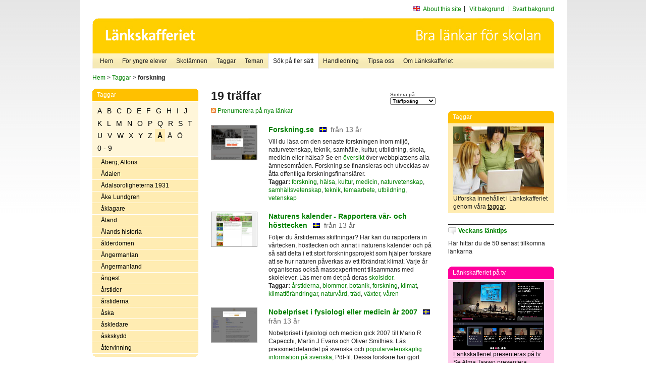

--- FILE ---
content_type: text/html
request_url: http://poasdebian.stacken.kth.se/v2/cgi-bin/search.cgi?mode=keywords&pattern=forskning&tag=%C5
body_size: 8021
content:
	<!DOCTYPE html PUBLIC "-//W3C//DTD XHTML 1.0 Transitional//EN" "http://www.w3.org/TR/xhtml1/DTD/xhtml1-transitional.dtd">
	<html xmlns="http://www.w3.org/1999/xhtml">
	<head>
<meta http-equiv="Content-Type" content="text/html; charset=iso-8859-1" />
<style type="text/css" media="screen">@import url("/v2/css/master_screen.css");</style>
<!--[if lt IE 7]>
	<link rel="stylesheet" type="text/css" href="/v2/css/master_ie6.css" media="screen">
<![endif]-->


<link rel="stylesheet" type="text/css" href="/v2/css/agoodid_edit.css" />
<style type="text/css" media="screen">
	@import url("/v2/css/agoodid_edit2.css");
</style>

<link rel="alternate stylesheet" type="text/css" media="screen" title="black-theme" href="/v2/css/agoodid_black.css" />

<!-- <script src="/v2/includes/analytics.js" type="text/javascript"></script> -->

<script src="/v2/includes/styleswitch.js" type="text/javascript">


/***********************************************
* Style Sheet Switcher v1.1- © Dynamic Drive DHTML code library (www.dynamicdrive.com)
* This notice MUST stay intact for legal use
* Visit Dynamic Drive at http://www.dynamicdrive.com/ for this script and 100s more
***********************************************/
</script>
<script type="text/javascript">
	function printerFriendlyOpen(URL)
		{
			printWindow = window.open(URL,'utskriftsvanlig','toolbar=no,directories=no,location=no,status=no,menubar=yes,scrollbars=yes,resizable=yes,copyhistory=no,width=668,height=600');
		       printWindow.focus();
		}
</script>
<script type="text/javascript">

  var _gaq = _gaq || [];
  _gaq.push(['_setAccount', 'UA-24364567-1']);
  _gaq.push(['_setDomainName', '.lankskafferiet.org']);
  _gaq.push(['_trackPageview']);

  (function() {
    var ga = document.createElement('script'); ga.type = 'text/javascript'; ga.async = true;
    ga.src = ('https:' == document.location.protocol ? 'https://ssl' : 'http://www') + '.google-analytics.com/ga.js';
    var s = document.getElementsByTagName('script')[0]; s.parentNode.insertBefore(ga, s);
  })();

</script>
<script type="text/javascript">
  function recordOutboundLink(link, category, action) {
    _gat._getTrackerByName()._trackEvent(category, action);
    setTimeout('', 100);
  }
</script>
  <title>Länkskafferiet - Sökresultat</title>

  <meta name="DC.Title" content="Sökresultat" />
	<link rel="SCHEMA.dc" href="http://www.dublincore.org/documents/dces/" />
    <meta name="DC.Identifier" content="http://poasdebian.stacken.kth.se/v2/cgi-bin/search.cgi?mode=keywords&pattern=forskning&tag=%C5" />
    <meta name="DC.Creator" content="Skolverket" />
    <meta name="DC.Subject" content="informations&aring;tervinning" />
    <meta name="DC.Subject" content="informationsk&auml;llor p&aring; Internet" />
    <meta name="DC.Subject" content="informationss&ouml;kning" />
    <meta name="DC.Subject" content="kvalitetsgranskade webbplatser" />
    <meta name="DC.Subject" content="l&auml;nklistor" />
    <meta name="DC.Subject" content="l&auml;nksamling" />
    <meta name="DC.Subject" content="l&auml;nktips" />
    <meta name="DC.Subject" content="s&ouml;kmotor" />
    <meta name="DC.Subject" content="s&ouml;ktj&auml;nst" />
    <meta name="DC.Subject" content="skol&auml;mnen" />
    <meta name="DC.Subject" content="&auml;mnessorterade l&auml;nkar" />
    <meta name="DC.Description" content="L&auml;nkskafferiet &auml;r Sveriges nationella &auml;mnesportal och &auml;r en del av det svenska Skoldatan&auml;tet, som drivs av Skolverket. Alla l&auml;nkar som beskrivs i databasen &auml;r granskade och utvalda f&ouml;r att vara till hj&auml;lp i skolarbetet, fr&auml;mst f&ouml;r elever mellan 10 och 15 &aring;r." />
    <meta name="DC.Publisher" content="Skolverket" />
    <meta name="DC.Date" scheme="W3CDTF" content="1995-06-12" />
    <meta name="DC.Type" scheme="DCMIType" content="Text" />
    <meta name="DC.Format" scheme="IMT" content="text/html" />
    <link rel="SCHEMA.imt" href="http://sunsite.auc.dk/RFC/rfc/rfc2046.html" />
    <meta name="DC.Language" scheme="ISO639-2" content="swe" />
    <meta name="DC.Relation.IsPartOf" scheme="URI" content="http://mktest.educ.umu.se" />
    <meta name="DC.Rights" content="Copyright &copy; 1996-2026 Skolverket" />

  </head>    
  <body>
  <div id="container">
	<div id="globalInfo">
<div id="siteNav">
<!--
		<a href="http://www.skolverket.se"><img class="mysk-logo" alt="" src="/v2/images/spacer.gif" height="18" width="81" /></a>
	
	<div id="breadcrumb">
		<a href="http://www.skolverket.se/itiskolan">
					&gt; IT i skolan</a>
			&gt; <a class="last" href="/">
					Länkskafferiet</a>

			</div>
-->
<ul id="search">
			</li>
	<li class="english">
            	<a href="/om/in_english/">
					About this site</a>			</li>
<!--
<li class="lyssna">
				<a href='http://spoxy4.insipio.com/generator/se/lankskafferiet.org/'  class="ISI_REMOVE" accesskey="L" target="_top">Lyssna</a>

			</li>
-->
<li class="standard-layout">
		<a href="javascript:chooseStyle('none', 60)" checked="checked">Vit bakgrund</a>
			</li>
		<li class="black-layout">
		<a href="javascript:chooseStyle('black-theme', 60)">Svart bakgrund</a>
			</li>
</ul>
			
</div>	
<div id="globalNav">
			<img width="915" height="100" border="0" alt="Länkskafferiet - kvalitetsgranskade länkar för skolarbetet" src='/v2/images/ls-toppbild-080214.gif' usemap="#HeadMap"/>
	<map id ="HeadMap"
		 name="HeadMap">
	<area shape="rect" alt='' title='Länkskafferiet - kvalitetsgranskade länkar för skolarbetet' coords="10,10,200,58" href='/v2/'/>
	</map>				
		<div id="corners-bigimage"></div>
			<div id="ul-background"></div>
			<ul>
<li class='catul-category catul-category-147'><a href='/v2/'>Hem</a></li>
<li class='catul-category catul-category-220'><a href='/ugglor/'>F&ouml;r yngre elever</a></li>
<li class='catul-category catul-category-260'><a href='/amnen/'>Skolämnen</a></li>
<li class='catul-category catul-category-148'><a href='/v2/cgi-bin/keywords.cgi'>Taggar</a></li>
<li class='catul-category catul-category-217'><a href='/teman/'>Teman</a></li>
<li class='active catul-category catul-category-217'><a href='/v2/cgi-bin/search.cgi?form=advanced'>S&ouml;k p&aring; fler s&auml;tt</a></li>
<li class='catul-category catul-category-244'><a href='/for-larare/'>Handledning</a></li>
<li class='catul-category catul-category-242'><a href='/tipsa-oss/'>Tipsa oss</a></li>
<li class='catul-category catul-category-240'><a class='active' href='/om/'>Om Länkskafferiet</a></li>
			</ul>
		</div>
		
    </div>
	<div class="nav-breadcrumbs">
		<p><a href="/">Hem</a> &gt; <a href="/v2/cgi-bin/keywords.cgi">Taggar</a> &gt; <strong>forskning</strong></p>
	</div>
	
	<div id="localNav">
		<div class="module-nav color-yellow">
			<h5>Taggar</h5>
          <ul class="tags-nav">
<li><a href="/v2/cgi-bin/search.cgi?mode=keywords&pattern=forskning&tag=A">A</a></li><li><a href="/v2/cgi-bin/search.cgi?mode=keywords&pattern=forskning&tag=B">B</a></li><li><a href="/v2/cgi-bin/search.cgi?mode=keywords&pattern=forskning&tag=C">C</a></li><li><a href="/v2/cgi-bin/search.cgi?mode=keywords&pattern=forskning&tag=D">D</a></li><li><a href="/v2/cgi-bin/search.cgi?mode=keywords&pattern=forskning&tag=E">E</a></li><li><a href="/v2/cgi-bin/search.cgi?mode=keywords&pattern=forskning&tag=F">F</a></li><li><a href="/v2/cgi-bin/search.cgi?mode=keywords&pattern=forskning&tag=G">G</a></li><li><a href="/v2/cgi-bin/search.cgi?mode=keywords&pattern=forskning&tag=H">H</a></li><li><a href="/v2/cgi-bin/search.cgi?mode=keywords&pattern=forskning&tag=I">I</a></li><li><a href="/v2/cgi-bin/search.cgi?mode=keywords&pattern=forskning&tag=J">J</a></li><li><a href="/v2/cgi-bin/search.cgi?mode=keywords&pattern=forskning&tag=K">K</a></li><li><a href="/v2/cgi-bin/search.cgi?mode=keywords&pattern=forskning&tag=L">L</a></li><li><a href="/v2/cgi-bin/search.cgi?mode=keywords&pattern=forskning&tag=M">M</a></li><li><a href="/v2/cgi-bin/search.cgi?mode=keywords&pattern=forskning&tag=N">N</a></li><li><a href="/v2/cgi-bin/search.cgi?mode=keywords&pattern=forskning&tag=O">O</a></li><li><a href="/v2/cgi-bin/search.cgi?mode=keywords&pattern=forskning&tag=P">P</a></li><li><a href="/v2/cgi-bin/search.cgi?mode=keywords&pattern=forskning&tag=Q">Q</a></li><li><a href="/v2/cgi-bin/search.cgi?mode=keywords&pattern=forskning&tag=R">R</a></li><li><a href="/v2/cgi-bin/search.cgi?mode=keywords&pattern=forskning&tag=S">S</a></li><li><a href="/v2/cgi-bin/search.cgi?mode=keywords&pattern=forskning&tag=T">T</a></li><li><a href="/v2/cgi-bin/search.cgi?mode=keywords&pattern=forskning&tag=U">U</a></li><li><a href="/v2/cgi-bin/search.cgi?mode=keywords&pattern=forskning&tag=V">V</a></li><li><a href="/v2/cgi-bin/search.cgi?mode=keywords&pattern=forskning&tag=W">W</a></li><li><a href="/v2/cgi-bin/search.cgi?mode=keywords&pattern=forskning&tag=X">X</a></li><li><a href="/v2/cgi-bin/search.cgi?mode=keywords&pattern=forskning&tag=Y">Y</a></li><li><a href="/v2/cgi-bin/search.cgi?mode=keywords&pattern=forskning&tag=Z">Z</a></li><li class='selected'><a href="/v2/cgi-bin/search.cgi?mode=keywords&pattern=forskning&tag=%C5">Å</a></li><li><a href="/v2/cgi-bin/search.cgi?mode=keywords&pattern=forskning&tag=%C4">Ä</a></li><li><a href="/v2/cgi-bin/search.cgi?mode=keywords&pattern=forskning&tag=%D6">Ö</a></li><li><a href="/v2/cgi-bin/search.cgi?mode=keywords&pattern=forskning&tag=0%20-%209">0 - 9</a></li>		</ul>
		<br class="clearer" />
            <ul>
<li class="catul-article"><a href="/v2/cgi-bin/search.cgi?mode=keywords;pattern=%C5berg%2C%20Alfons" target="_blank">Åberg, Alfons</a> </li><li class="catul-article"><a href="/v2/cgi-bin/search.cgi?mode=keywords;pattern=%C5dalen" target="_blank">Ådalen</a> </li><li class="catul-article"><a href="/v2/cgi-bin/search.cgi?mode=keywords;pattern=%C5dalsoroligheterna%201931" target="_blank">Ådalsoroligheterna 1931</a> </li><li class="catul-article"><a href="/v2/cgi-bin/search.cgi?mode=keywords;pattern=%C5ke%20Lundgren" target="_blank">Åke Lundgren</a> </li><li class="catul-article"><a href="/v2/cgi-bin/search.cgi?mode=keywords;pattern=%E5klagare" target="_blank">åklagare</a> </li><li class="catul-article"><a href="/v2/cgi-bin/search.cgi?mode=keywords;pattern=%C5land" target="_blank">Åland</a> </li><li class="catul-article"><a href="/v2/cgi-bin/search.cgi?mode=keywords;pattern=%C5lands%20historia" target="_blank">Ålands historia</a> </li><li class="catul-article"><a href="/v2/cgi-bin/search.cgi?mode=keywords;pattern=%E5lderdomen" target="_blank">ålderdomen</a> </li><li class="catul-article"><a href="/v2/cgi-bin/search.cgi?mode=keywords;pattern=%C5ngermanlan" target="_blank">Ångermanlan</a> </li><li class="catul-article"><a href="/v2/cgi-bin/search.cgi?mode=keywords;pattern=%C5ngermanland" target="_blank">Ångermanland</a> </li><li class="catul-article"><a href="/v2/cgi-bin/search.cgi?mode=keywords;pattern=%E5ngest" target="_blank">ångest</a> </li><li class="catul-article"><a href="/v2/cgi-bin/search.cgi?mode=keywords;pattern=%E5rstider" target="_blank">årstider</a> </li><li class="catul-article"><a href="/v2/cgi-bin/search.cgi?mode=keywords;pattern=%E5rstiderna" target="_blank">årstiderna</a> </li><li class="catul-article"><a href="/v2/cgi-bin/search.cgi?mode=keywords;pattern=%E5ska" target="_blank">åska</a> </li><li class="catul-article"><a href="/v2/cgi-bin/search.cgi?mode=keywords;pattern=%E5skledare" target="_blank">åskledare</a> </li><li class="catul-article"><a href="/v2/cgi-bin/search.cgi?mode=keywords;pattern=%E5skskydd" target="_blank">åskskydd</a> </li><li class="catul-article"><a href="/v2/cgi-bin/search.cgi?mode=keywords;pattern=%E5tervinning" target="_blank">återvinning</a> </li>             </ul>
			<div class="bottom"></div>
		</div>
	
		<div class="module-line">
			<h5 class="comment icon">Tipsa oss</h5>
			<p>Har du ett bra tips på en länk? <a href="/tipsa-oss">Tipsa oss!</a></p>
		</div>

		<div class="module-line">
			<h5><a class="external icon" href="http://kollakallan.skolverket.se/kallkritik/lathund/" target="_blank">Kolla Källan</a></h5>
			<p>Lär dig mer om källkritik på Kolla Källan</p>
		</div>
		
		<div class="module-line">
			<h5 class="rss icon">Nyhetsflöde (RSS)</h5>
			<p>F&aring; senaste nytt direkt till din webbl&auml;sare, intran&auml;t eller webbplats.<br /><a href="/om/importera_nyheter/" title="Alla nyhetsfl&ouml;den fr&aring;n L&auml;nkskafferiet och It f&ouml;r pedagoger samt en beskrivning av hur du kan h&auml;mta nyhetsfl&ouml;den">Se alla nyhetsflöden.</a></p>
		</div>
		
		
	    
	</div>
 
	<div id="content">
        <h1>19 träffar</h1>
        <div class="search-sortorder">
					Sortera på:
					<form action="" method="post">
						<select name="sort" onchange="this.form.submit();">
						
							<option selected="selected" value="relevans">Träffpoäng</option>
							<option  value="age">Ålder</option>
							<option  value="lang">Språk</option>
						</select>
						<!-- <input type="hidden" name="filterid" value="" />
	          			<input type="hidden" name="filterstring" value="" /> -->
	          			<input type="hidden" name="pattern" value="forskning" />
						<input type="hidden" name="mode" value="keywords" />
						<input type="hidden" name="page" value="" />
						<input type="hidden" name="form" value="simple" />
					</form>
				</div>
        <div class="lankskafferiet-hits">
			<p><a href="/rss/rss.html"><img src="/v2/images/feed-icon-10x10.jpg" alt="RSS"> Prenumerera på nya länkar</a></p>
            
              <!-- Hit nr : 0 -->
              <!--  Postid: 7286 -->
              <!--  Subject: B-Bl -->
              <!--  Owner: Alma Taawo -->
              <!--  Aspect: Fråga en expert -->
              <!--  Post is a linklist -->
              <!--  Newlink: Nej -->
              <!--  Classification: Bfa, E, I, P, V, Vna, U, Uh, O -->
              <!--  Keywords: forskning, vetenskap, miljövetenskap, naturvetenskap, teknik, samhällsvetenskap, kultur, medicin, hälsa, utbildning, temaarbete -->
    	<div class="one-article">
     <div class="image"> <a href="https://www.forskning.se/" onclick="javascript:recordOutboundLink(this, 'Outbound Links', this.href);" target="_blank"><img class="thumb" src="https://api.thumbalizr.com/?url=https://www.forskning.se/&api_key=1PHdALkd1vQJS3lfQSK2zuRh&width=360&quality=90&encoding=jpg" alt="Forskning.se"  width="90" height="68" /><a></div>
      
				<div class="text">
					<h2><a href="https://www.forskning.se/" onclick="javascript:recordOutboundLink(this, 'Outbound Links', this.href);" target="_blank">Forskning.se</a>
						<span class="language">&nbsp;<img src="/v2/images/flaggor/Svenska.gif" alt="Webbplatsen har innehåll på Svenska" onmouseover="window.status = 'Webbplatsen har innehåll på Svenska'" onmouseout="window.status = ''" border="0" height="10" width="14" /></span>
						<span class="age">fr&aring;n 13 &aring;r</span>
					</h2>					
					<p>Vill du läsa om den senaste forskningen inom miljö, naturvetenskap, teknik, samhälle, kultur, utbildning, skola, medicin eller hälsa? Se en <a href="https://www.forskning.se/amne/samhalle-kultur/" target="_blank">översikt</a> över webbplatsens alla ämnesområden. Forskning.se finansieras och utvecklas av åtta offentliga forskningsfinansiärer.
					<br />
                      <strong>Taggar:</strong> <a href="/v2/cgi-bin/search.cgi?mode=keywords&amp;pattern=forskning" title="Taggar: forskning" onmouseover="self.status='Taggar: forskning'; return true">forskning</a>,  <a href="/v2/cgi-bin/search.cgi?mode=keywords&amp;pattern=h%E4lsa" title="Taggar: hälsa" onmouseover="self.status='Taggar: hälsa'; return true">hälsa</a>,  <a href="/v2/cgi-bin/search.cgi?mode=keywords&amp;pattern=kultur" title="Taggar: kultur" onmouseover="self.status='Taggar: kultur'; return true">kultur</a>,  <a href="/v2/cgi-bin/search.cgi?mode=keywords&amp;pattern=medicin" title="Taggar: medicin" onmouseover="self.status='Taggar: medicin'; return true">medicin</a>,  <a href="/v2/cgi-bin/search.cgi?mode=keywords&amp;pattern=naturvetenskap" title="Taggar: naturvetenskap" onmouseover="self.status='Taggar: naturvetenskap'; return true">naturvetenskap</a>,  <a href="/v2/cgi-bin/search.cgi?mode=keywords&amp;pattern=samh%E4llsvetenskap" title="Taggar: samhällsvetenskap" onmouseover="self.status='Taggar: samhällsvetenskap'; return true">samhällsvetenskap</a>,  <a href="/v2/cgi-bin/search.cgi?mode=keywords&amp;pattern=teknik" title="Taggar: teknik" onmouseover="self.status='Taggar: teknik'; return true">teknik</a>,  <a href="/v2/cgi-bin/search.cgi?mode=keywords&amp;pattern=temaarbete" title="Taggar: temaarbete" onmouseover="self.status='Taggar: temaarbete'; return true">temaarbete</a>,  <a href="/v2/cgi-bin/search.cgi?mode=keywords&amp;pattern=utbildning" title="Taggar: utbildning" onmouseover="self.status='Taggar: utbildning'; return true">utbildning</a>,  <a href="/v2/cgi-bin/search.cgi?mode=keywords&amp;pattern=vetenskap" title="Taggar: vetenskap" onmouseover="self.status='Taggar: vetenskap'; return true">vetenskap</a>
</p>
				</div>
		</div>
            
              <!-- Hit nr : 1 -->
              <!--  Postid: 11067 -->
              <!--  Subject: Uf -->
              <!--  Owner: Magareta Hellström -->
              <!--  Aspect: Evenemang -->
              <!--  Newlink: Nej -->
              <!--  Classification: Uf.047 -->
              <!--  Keywords: växtfenologi, botanik, växter, årstiderna, blommor, våren, forskning, klimat, klimatförändringar, träd, naturvård -->
    	<div class="one-article">
     <div class="image"> <a href="http://www.naturenskalender.se/" onclick="javascript:recordOutboundLink(this, 'Outbound Links', this.href);" target="_blank"><img class="thumb" src="https://api.thumbalizr.com/?url=http://www.naturenskalender.se/&api_key=1PHdALkd1vQJS3lfQSK2zuRh&width=360&quality=90&encoding=jpg" alt="Naturens kalender - Rapportera vår- och hösttecken"  width="90" height="68" /><a></div>
      
				<div class="text">
					<h2><a href="http://www.naturenskalender.se/" onclick="javascript:recordOutboundLink(this, 'Outbound Links', this.href);" target="_blank">Naturens kalender - Rapportera vår- och hösttecken</a>
						<span class="language">&nbsp;<img src="/v2/images/flaggor/Svenska.gif" alt="Webbplatsen har innehåll på Svenska" onmouseover="window.status = 'Webbplatsen har innehåll på Svenska'" onmouseout="window.status = ''" border="0" height="10" width="14" /></span>
						<span class="age">fr&aring;n 13 &aring;r</span>
					</h2>					
					<p>Följer du årstidernas skiftningar? Här kan du rapportera in vårtecken, hösttecken och annat i naturens kalender och på så sätt delta i ett stort forskningsprojekt som hjälper forskare att se hur naturen påverkas av ett förändrat klimat. Varje år organiseras också massexperiment tillsammans med skolelever. Läs mer om det på deras <a href="http://www.naturenskalender.se/skola.php" target="_blank">skolsidor</a>.
					<br />
                      <strong>Taggar:</strong> <a href="/v2/cgi-bin/search.cgi?mode=keywords&amp;pattern=%E5rstiderna" title="Taggar: årstiderna" onmouseover="self.status='Taggar: årstiderna'; return true">årstiderna</a>,  <a href="/v2/cgi-bin/search.cgi?mode=keywords&amp;pattern=blommor" title="Taggar: blommor" onmouseover="self.status='Taggar: blommor'; return true">blommor</a>,  <a href="/v2/cgi-bin/search.cgi?mode=keywords&amp;pattern=botanik" title="Taggar: botanik" onmouseover="self.status='Taggar: botanik'; return true">botanik</a>,  <a href="/v2/cgi-bin/search.cgi?mode=keywords&amp;pattern=forskning" title="Taggar: forskning" onmouseover="self.status='Taggar: forskning'; return true">forskning</a>,  <a href="/v2/cgi-bin/search.cgi?mode=keywords&amp;pattern=klimat" title="Taggar: klimat" onmouseover="self.status='Taggar: klimat'; return true">klimat</a>,  <a href="/v2/cgi-bin/search.cgi?mode=keywords&amp;pattern=klimatf%F6r%E4ndringar" title="Taggar: klimatförändringar" onmouseover="self.status='Taggar: klimatförändringar'; return true">klimatförändringar</a>,  <a href="/v2/cgi-bin/search.cgi?mode=keywords&amp;pattern=naturv%E5rd" title="Taggar: naturvård" onmouseover="self.status='Taggar: naturvård'; return true">naturvård</a>,  <a href="/v2/cgi-bin/search.cgi?mode=keywords&amp;pattern=tr%E4d" title="Taggar: träd" onmouseover="self.status='Taggar: träd'; return true">träd</a>,  <a href="/v2/cgi-bin/search.cgi?mode=keywords&amp;pattern=v%E4xter" title="Taggar: växter" onmouseover="self.status='Taggar: växter'; return true">växter</a>,  <a href="/v2/cgi-bin/search.cgi?mode=keywords&amp;pattern=v%E5ren" title="Taggar: våren" onmouseover="self.status='Taggar: våren'; return true">våren</a>
</p>
				</div>
		</div>
            
              <!-- Hit nr : 2 -->
              <!--  Postid: 10659 -->
              <!--  Subject: V-Vk -->
              <!--  Owner: Magareta Hellström -->
              <!--  Aspect: Ingen aspekt -->
              <!--  Newlink: Nej -->
              <!--  Classification: Ug.039, Ue.039, Vbba -->
              <!--  Keywords: nobelpris, forskning, fysiologi, medicin, celler, DNA, genteknik, biomedicin, biomedicinsk teknik, forskare, nobelpristagare, vetenskapsmän -->
    	<div class="one-article">
     <div class="image"> <a href="https://www.nobelprize.org/prizes/medicine/2007/7591-pressmeddelande-nobelpriset-i-fysiologi-eller-medicin-ar-2007/" onclick="javascript:recordOutboundLink(this, 'Outbound Links', this.href);" target="_blank"><img class="thumb" src="https://api.thumbalizr.com/?url=https://www.nobelprize.org/prizes/medicine/2007/7591-pressmeddelande-nobelpriset-i-fysiologi-eller-medicin-ar-2007/&api_key=1PHdALkd1vQJS3lfQSK2zuRh&width=360&quality=90&encoding=jpg" alt="Nobelpriset i fysiologi eller medicin år 2007"  width="90" height="68" /><a></div>
      
				<div class="text">
					<h2><a href="https://www.nobelprize.org/prizes/medicine/2007/7591-pressmeddelande-nobelpriset-i-fysiologi-eller-medicin-ar-2007/" onclick="javascript:recordOutboundLink(this, 'Outbound Links', this.href);" target="_blank">Nobelpriset i fysiologi eller medicin år 2007</a>
						<span class="language">&nbsp;<img src="/v2/images/flaggor/Svenska.gif" alt="Webbplatsen har innehåll på Svenska" onmouseover="window.status = 'Webbplatsen har innehåll på Svenska'" onmouseout="window.status = ''" border="0" height="10" width="14" /></span>
						<span class="age">fr&aring;n 13 &aring;r</span>
					</h2>					
					<p>Nobelpriset i fysiologi och medicin gick 2007 till Mario R Capecchi, Martin J Evans och Oliver Smithies. Läs pressmeddelandet på svenska och <a href="https://assets.nobelprize.org/uploads/2018/06/popular-medicineprize2007-sv.pdf" target="_blank">populärvetenskaplig information på svenska</a>, Pdf-fil. Dessa forskare har gjort grundläggande upptäckter om embryonala stamceller och DNA-rekombination hos däggdjur, vilket möjliggjort en ny kraftfull teknik inom biomedicinsk forskning.
					<br />
                      <strong>Taggar:</strong> <a href="/v2/cgi-bin/search.cgi?mode=keywords&amp;pattern=DNA" title="Taggar: DNA" onmouseover="self.status='Taggar: DNA'; return true">DNA</a>,  <a href="/v2/cgi-bin/search.cgi?mode=keywords&amp;pattern=biomedicin" title="Taggar: biomedicin" onmouseover="self.status='Taggar: biomedicin'; return true">biomedicin</a>,  <a href="/v2/cgi-bin/search.cgi?mode=keywords&amp;pattern=celler" title="Taggar: celler" onmouseover="self.status='Taggar: celler'; return true">celler</a>,  <a href="/v2/cgi-bin/search.cgi?mode=keywords&amp;pattern=forskare" title="Taggar: forskare" onmouseover="self.status='Taggar: forskare'; return true">forskare</a>,  <a href="/v2/cgi-bin/search.cgi?mode=keywords&amp;pattern=forskning" title="Taggar: forskning" onmouseover="self.status='Taggar: forskning'; return true">forskning</a>,  <a href="/v2/cgi-bin/search.cgi?mode=keywords&amp;pattern=fysiologi" title="Taggar: fysiologi" onmouseover="self.status='Taggar: fysiologi'; return true">fysiologi</a>,  <a href="/v2/cgi-bin/search.cgi?mode=keywords&amp;pattern=genteknik" title="Taggar: genteknik" onmouseover="self.status='Taggar: genteknik'; return true">genteknik</a>,  <a href="/v2/cgi-bin/search.cgi?mode=keywords&amp;pattern=medicin" title="Taggar: medicin" onmouseover="self.status='Taggar: medicin'; return true">medicin</a>,  <a href="/v2/cgi-bin/search.cgi?mode=keywords&amp;pattern=nobelpris" title="Taggar: nobelpris" onmouseover="self.status='Taggar: nobelpris'; return true">nobelpris</a>,  <a href="/v2/cgi-bin/search.cgi?mode=keywords&amp;pattern=nobelpristagare" title="Taggar: nobelpristagare" onmouseover="self.status='Taggar: nobelpristagare'; return true">nobelpristagare</a>,  <a href="/v2/cgi-bin/search.cgi?mode=keywords&amp;pattern=vetenskapsm%E4n" title="Taggar: vetenskapsmän" onmouseover="self.status='Taggar: vetenskapsmän'; return true">vetenskapsmän</a>
</p>
				</div>
		</div>
            
              <!-- Hit nr : 3 -->
              <!--  Postid: 1742 -->
              <!--  Subject: B-Bl -->
              <!--  Owner: Alma Taawo -->
              <!--  Aspect: Tidskrifter -->
              <!--  Newlink: Nej -->
              <!--  Classification: V(p), U(p), Bd -->
              <!--  Keywords: astronomi, vetenskap, forskning, historia, medicin, samhällsvetenskap, naturvetenskap, tidskrifter, artikelarkiv -->
    	<div class="one-article">
     <div class="image"> <a href="https://fof.se/" onclick="javascript:recordOutboundLink(this, 'Outbound Links', this.href);" target="_blank"><img class="thumb" src="https://api.thumbalizr.com/?url=https://fof.se/&api_key=1PHdALkd1vQJS3lfQSK2zuRh&width=360&quality=90&encoding=jpg" alt="Forskning och framsteg"  width="90" height="68" /><a></div>
      
				<div class="text">
					<h2><a href="https://fof.se/" onclick="javascript:recordOutboundLink(this, 'Outbound Links', this.href);" target="_blank">Forskning och framsteg</a>
						<span class="language">&nbsp;<img src="/v2/images/flaggor/Svenska.gif" alt="Webbplatsen har innehåll på Svenska" onmouseover="window.status = 'Webbplatsen har innehåll på Svenska'" onmouseout="window.status = ''" border="0" height="10" width="14" /></span>
						<span class="age">fr&aring;n 13 &aring;r</span>
					</h2>					
					<p>Den populärvetenskapliga tidskriften Forskning och framsteg innehåller många intressanta artiklar. Många artiklar finns tillgängliga i ett <a href="https://fof.se/arkiv" target="_blank">artikelarkiv</a>. Mera material finns för prenumeranter.
					<br />
                      <strong>Taggar:</strong> <a href="/v2/cgi-bin/search.cgi?mode=keywords&amp;pattern=artikelarkiv" title="Taggar: artikelarkiv" onmouseover="self.status='Taggar: artikelarkiv'; return true">artikelarkiv</a>,  <a href="/v2/cgi-bin/search.cgi?mode=keywords&amp;pattern=astronomi" title="Taggar: astronomi" onmouseover="self.status='Taggar: astronomi'; return true">astronomi</a>,  <a href="/v2/cgi-bin/search.cgi?mode=keywords&amp;pattern=forskning" title="Taggar: forskning" onmouseover="self.status='Taggar: forskning'; return true">forskning</a>,  <a href="/v2/cgi-bin/search.cgi?mode=keywords&amp;pattern=historia" title="Taggar: historia" onmouseover="self.status='Taggar: historia'; return true">historia</a>,  <a href="/v2/cgi-bin/search.cgi?mode=keywords&amp;pattern=medicin" title="Taggar: medicin" onmouseover="self.status='Taggar: medicin'; return true">medicin</a>,  <a href="/v2/cgi-bin/search.cgi?mode=keywords&amp;pattern=naturvetenskap" title="Taggar: naturvetenskap" onmouseover="self.status='Taggar: naturvetenskap'; return true">naturvetenskap</a>,  <a href="/v2/cgi-bin/search.cgi?mode=keywords&amp;pattern=samh%E4llsvetenskap" title="Taggar: samhällsvetenskap" onmouseover="self.status='Taggar: samhällsvetenskap'; return true">samhällsvetenskap</a>,  <a href="/v2/cgi-bin/search.cgi?mode=keywords&amp;pattern=tidskrifter" title="Taggar: tidskrifter" onmouseover="self.status='Taggar: tidskrifter'; return true">tidskrifter</a>,  <a href="/v2/cgi-bin/search.cgi?mode=keywords&amp;pattern=vetenskap" title="Taggar: vetenskap" onmouseover="self.status='Taggar: vetenskap'; return true">vetenskap</a>
</p>
				</div>
		</div>
            
              <!-- Hit nr : 4 -->
              <!--  Postid: 13001 -->
              <!--  Subject: V-Vk -->
              <!--  Owner: Magareta Hellström -->
              <!--  Aspect: Filmer -->
              <!--  Newlink: Nej -->
              <!--  Classification: Ue, Ued, V, Vad, Vef -->
              <!--  Keywords: forskning, forskare, vetenskap, naturvetenskap, medicin, immunologi, experiment, bioteknik, biologi, människokroppen, neurobiologi, tidskrifter -->
    	<div class="one-article">
     <div class="image"> <a href="https://www.jove.com/" onclick="javascript:recordOutboundLink(this, 'Outbound Links', this.href);" target="_blank"><img class="thumb" src="https://api.thumbalizr.com/?url=https://www.jove.com/&api_key=1PHdALkd1vQJS3lfQSK2zuRh&width=360&quality=90&encoding=jpg" alt="Jove - Journal of Visualized Experiments"  width="90" height="68" /><a></div>
      
				<div class="text">
					<h2><a href="https://www.jove.com/" onclick="javascript:recordOutboundLink(this, 'Outbound Links', this.href);" target="_blank">Jove - Journal of Visualized Experiments</a>
						<span class="language">&nbsp;<img src="/v2/images/flaggor/Engelska.gif" alt="Webbplatsen har innehåll på Engelska" onmouseover="window.status = 'Webbplatsen har innehåll på Engelska'" onmouseout="window.status = ''" border="0" height="10" width="14" /></span>
						<span class="age">fr&aring;n 15 &aring;r</span>
					</h2>					
					<p>Jove är en naturvetenskaplig forskningstidskrift som använder sig av videoformatet. Forskare publicerar här filmer som visar och förklarar deras senaste forskning inom klinisk medicin, immunologi och infektioner, neurovetenskap och bioteknik. Sajten är ett initiativ för att skapa transparens och underlätta för dem som inte vill läsa långa vetenskapliga texter. <a href="https://www.jove.com/archive" target="_blank">Samtliga artiklar</a> kan överblickas i sajtens artikelindex.
					<br />
                      <strong>Taggar:</strong> <a href="/v2/cgi-bin/search.cgi?mode=keywords&amp;pattern=biologi" title="Taggar: biologi" onmouseover="self.status='Taggar: biologi'; return true">biologi</a>,  <a href="/v2/cgi-bin/search.cgi?mode=keywords&amp;pattern=bioteknik" title="Taggar: bioteknik" onmouseover="self.status='Taggar: bioteknik'; return true">bioteknik</a>,  <a href="/v2/cgi-bin/search.cgi?mode=keywords&amp;pattern=experiment" title="Taggar: experiment" onmouseover="self.status='Taggar: experiment'; return true">experiment</a>,  <a href="/v2/cgi-bin/search.cgi?mode=keywords&amp;pattern=forskare" title="Taggar: forskare" onmouseover="self.status='Taggar: forskare'; return true">forskare</a>,  <a href="/v2/cgi-bin/search.cgi?mode=keywords&amp;pattern=forskning" title="Taggar: forskning" onmouseover="self.status='Taggar: forskning'; return true">forskning</a>,  <a href="/v2/cgi-bin/search.cgi?mode=keywords&amp;pattern=immunologi" title="Taggar: immunologi" onmouseover="self.status='Taggar: immunologi'; return true">immunologi</a>,  <a href="/v2/cgi-bin/search.cgi?mode=keywords&amp;pattern=m%E4nniskokroppen" title="Taggar: människokroppen" onmouseover="self.status='Taggar: människokroppen'; return true">människokroppen</a>,  <a href="/v2/cgi-bin/search.cgi?mode=keywords&amp;pattern=medicin" title="Taggar: medicin" onmouseover="self.status='Taggar: medicin'; return true">medicin</a>,  <a href="/v2/cgi-bin/search.cgi?mode=keywords&amp;pattern=naturvetenskap" title="Taggar: naturvetenskap" onmouseover="self.status='Taggar: naturvetenskap'; return true">naturvetenskap</a>,  <a href="/v2/cgi-bin/search.cgi?mode=keywords&amp;pattern=tidskrifter" title="Taggar: tidskrifter" onmouseover="self.status='Taggar: tidskrifter'; return true">tidskrifter</a>,  <a href="/v2/cgi-bin/search.cgi?mode=keywords&amp;pattern=vetenskap" title="Taggar: vetenskap" onmouseover="self.status='Taggar: vetenskap'; return true">vetenskap</a>
</p>
				</div>
		</div>
            
              <!-- Hit nr : 5 -->
              <!--  Postid: 3239 -->
              <!--  Subject: U -->
              <!--  Owner: Rouhia Lotfkhah -->
              <!--  Aspect: Tidskrifter -->
              <!--  Newlink: Nej -->
              <!--  Classification: U(p) -->
              <!--  Keywords: naturvetenskap, vetenskap, forskning, Nature, tidskrifter -->
    	<div class="one-article">
     <div class="image"> <a href="https://www.nature.com/" onclick="javascript:recordOutboundLink(this, 'Outbound Links', this.href);" target="_blank"><img class="thumb" src="https://api.thumbalizr.com/?url=https://www.nature.com/&api_key=1PHdALkd1vQJS3lfQSK2zuRh&width=360&quality=90&encoding=jpg" alt="Nature"  width="90" height="68" /><a></div>
      
				<div class="text">
					<h2><a href="https://www.nature.com/" onclick="javascript:recordOutboundLink(this, 'Outbound Links', this.href);" target="_blank">Nature</a>
						<span class="language">&nbsp;<img src="/v2/images/flaggor/Engelska.gif" alt="Webbplatsen har innehåll på Engelska" onmouseover="window.status = 'Webbplatsen har innehåll på Engelska'" onmouseout="window.status = ''" border="0" height="10" width="14" /></span>
						<span class="age">fr&aring;n 15 &aring;r</span>
					</h2>					
					<p>Aktuella artiklar ur vetenskapstidningen Nature. Du kan söka efter artiklar inom olika ämnen <a href="https://www.nature.com/search/advanced" tarhet="_blank">här</a>. Du hittar också många intressanta <a href="https://www.nature.com/nature/articles?type=nature-video" target="_blank">filmer om vetenskap</a> i arkivet för strömmande video.
					<br />
                      <strong>Taggar:</strong> <a href="/v2/cgi-bin/search.cgi?mode=keywords&amp;pattern=forskning" title="Taggar: forskning" onmouseover="self.status='Taggar: forskning'; return true">forskning</a>,  <a href="/v2/cgi-bin/search.cgi?mode=keywords&amp;pattern=naturvetenskap" title="Taggar: naturvetenskap" onmouseover="self.status='Taggar: naturvetenskap'; return true">naturvetenskap</a>,  <a href="/v2/cgi-bin/search.cgi?mode=keywords&amp;pattern=tidskrifter" title="Taggar: tidskrifter" onmouseover="self.status='Taggar: tidskrifter'; return true">tidskrifter</a>,  <a href="/v2/cgi-bin/search.cgi?mode=keywords&amp;pattern=vetenskap" title="Taggar: vetenskap" onmouseover="self.status='Taggar: vetenskap'; return true">vetenskap</a>
</p>
				</div>
		</div>
    		<p class="lankskafferiet-pagination">Föregående <a href="/v2/cgi-bin/search.cgi?form=simple;page=1;whole=off;tie=string;pattern=forskning;mode=keywords" class="current">1</a> <a href="/v2/cgi-bin/search.cgi?form=simple;page=2;whole=off;tie=string;pattern=forskning;mode=keywords" >2</a> <a href="/v2/cgi-bin/search.cgi?form=simple;page=3;whole=off;tie=string;pattern=forskning;mode=keywords" >3</a> <a href="/v2/cgi-bin/search.cgi?form=simple;page=4;whole=off;tie=string;pattern=forskning;mode=keywords" >4</a> <a href="/v2/cgi-bin/search.cgi?form=simple;page=2;whole=off;tie=string;pattern=forskning;mode=keywords">Nästa </a> &nbsp;</p>
    		</div>

         </div>          
	<div id="sidebar">
<div class="module-simple">
			<script type="text/javascript" src="/v2/includes/swfobject.js"></script>
						<div id="backflash"></div>
								<script type="text/javascript">
											var so2 = new SWFObject("/v2/includes/ls_hem-knapp.swf", "mymovie", "210", "100", "8", "#FFFFFF");
														so2.addParam("wmode","transparent");

														so2.write("backflash");
																</script>
																
</div>

<br /><br />

<div class="module-rounded color-yellow">
<h5>Taggar</h5>
 <p> <a href="http://lankskafferiet.org/v2/cgi-bin/keywords.cgi" target="_blank"><img height="135" width="180" src="/bilder/elever.JPG" alt="Elever tittar på Länkskafferiets taggar"/></a> <br />
   Utforska  inneh&aring;llet i L&auml;nkskafferiet genom v&aring;ra <a href="http://lankskafferiet.org/v2/cgi-bin/keywords.cgi" target="_blank">taggar</a>.<br />
</div>

<div class="module-line">
<h5 class="comment icon"><a href="http://lankskafferiet.org/nya-lankar/" target="_blank">Veckans l&auml;nktips</a></h5>
<p>H&auml;r hittar du de 50 senast tillkomna l&auml;nkarna<br />
</p>
</div>

<div class="module-rounded color-pink">
  <h5>Länkskafferiet p&aring; tv</h5>
  <p><a href="http://www.ur.se/play/160907" target="_blank"><img height="135" width="180" src="/bilder/URPlay.gif" alt="Länkskafferiet presenteras på tv"/></a><br />
    <a href="http://www.ur.se/play/160907" target="_blank">Länkskafferiet presenteras på tv</a><br />
    Se Alma Taawo presentera L&auml;nkskafferiet i Kunskapskanalen.<br> 
  </p>
</div>


<div class="module-rounded color-yellow">
<h5>Creative Commons</h5>
 <p><a href="https://www.skolverket.se/publikationer?id=2713" target="_blank"><img height="141" width="100" src="/bilder/ccfolder.jpg" alt="Ladda ner Skolverkets Creative Commons-broschyr"/></a><br />
 <a href="https://www.skolverket.se/publikationer?id=2713" target="_blank"><strong>Ladda ner Skolverkets Creative Commons-guide</strong></a>.<br />
</div>

<div class="module-line">
  <h5 class="info icon">Skolverket om k&auml;llkritik</h5>
  <p><a href="http://www.skolverket.se/skolutveckling/resurser-for-larande/kollakallan" target="_blank">K&auml;llkritik f&ouml;r yngre elever</a><br />
  <a href="https://www.skolverket.se/skolutveckling/inspiration-och-stod-i-arbetet/stod-i-arbetet/kallkritik-i-gymnasieskolan" target="_blank">K&auml;llkritik i gymnasieskolan</a><br />
  <a href="https://www.skolverket.se/skolutveckling/inspiration-och-stod-i-arbetet/stod-i-arbetet/guide-for-kallkritik-for-larare" target="_blank">Guide f&ouml;r k&auml;llkritik f&ouml;r l&auml;rare</a><br />
  <a href="https://www.skolverket.se/skolutveckling/inspiration-och-stod-i-arbetet/stod-i-arbetet/resurser-for-undervisning-i-kallkritik" target="_blank">Resurser f&ouml;r undervisning i k&auml;llkritik</a></p>
 
</div>

<div class="module-line">
  <h5 class="comment icon">Sökruta p&aring; din egen sajt</h5>
Lägg Länkskafferiets sökruta <a href="http://lankskafferiet.org/for-larare/widget/" target="_blank">på din egen sajt</a>.</div>
    </div>
 
		<div id="footer">
		<p class="updated">
	Senast uppdaterad: 2026-01-21<br />
	Webbansvar: <a href="mailto:alma.taawo@skolverket.se">Alma Taawo</a><br />
	<br />
	<br />
	<a href="http://www.artviper.net" title="professional website design artViper">Thumbshots by professional website design</a>

	</p>

<p class="address">
UniPoll AB<br /> 
Aln&auml;sv&auml;gen 5
<br />
17078 Solna<br />
Telefon: 08-52 48 41 23<br />
Mobil: 070 - 533 94 29<br />
E-post: <a href="mailto:info.se">info.se</a>
</p>

	
 </div>
</div> <!-- container slut -->
</body>
</html>
